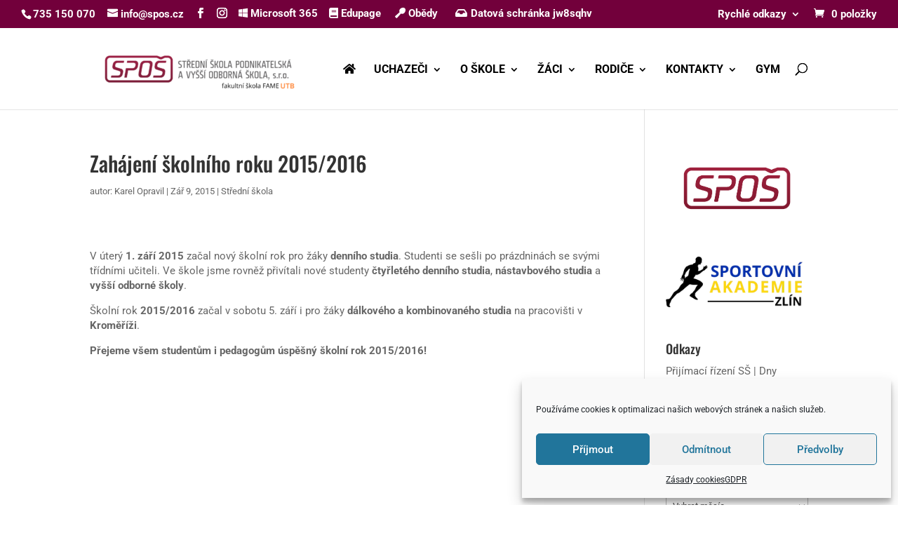

--- FILE ---
content_type: text/css
request_url: https://www.spos.cz/wp-content/cache/wpfc-minified/m0azo0xp/bg7xc.css
body_size: -214
content:
#TB_ajaxContent iframe{margin:0px !important;padding:0px !important;}
#TB_ajaxContent{
padding:0px !important;
margin:0 auto !important;
}

--- FILE ---
content_type: application/javascript
request_url: https://www.spos.cz/wp-content/cache/wpfc-minified/8aaa2ro5/bg7xe.js
body_size: 1317
content:
jQuery(function($){
if(typeof wc_add_to_cart_params==='undefined'){
return false;
}
var AddToCartHandler=function(){
this.requests=[];
this.addRequest=this.addRequest.bind(this);
this.run=this.run.bind(this);
this.$liveRegion=this.createLiveRegion();
$(document.body)
.on('click', '.add_to_cart_button:not(.wc-interactive)', { addToCartHandler: this }, this.onAddToCart)
.on('keydown', '.add_to_cart_button:not(.wc-interactive)', { addToCartHandler: this },
(e)=> { if(e.key===' '){ e.preventDefault(); e.target.click(); }}
)
.on('click', '.remove_from_cart_button', { addToCartHandler: this }, this.onRemoveFromCart)
.on('keydown', '.remove_from_cart_button', this.onKeydownRemoveFromCart)
.on('added_to_cart', { addToCartHandler: this }, this.onAddedToCart)
.on('removed_from_cart', { addToCartHandler: this }, this.onRemovedFromCart)
.on('ajax_request_not_sent.adding_to_cart', this.updateButton);
};
AddToCartHandler.prototype.addRequest=function(request){
this.requests.push(request);
if(1===this.requests.length){
this.run();
}};
AddToCartHandler.prototype.run=function(){
var requestManager=this,
originalCallback=requestManager.requests[0].complete;
requestManager.requests[0].complete=function(){
if(typeof originalCallback==='function'){
originalCallback();
}
requestManager.requests.shift();
if(requestManager.requests.length > 0){
requestManager.run();
}};
$.ajax(this.requests[0]);
};
AddToCartHandler.prototype.onAddToCart=function(e){
var $thisbutton=$(this);
if($thisbutton.is('.ajax_add_to_cart') ){
if(! $thisbutton.attr('data-product_id') ){
return true;
}
e.data.addToCartHandler.$liveRegion
.text('')
.removeAttr('aria-relevant');
e.preventDefault();
$thisbutton.removeClass('added');
$thisbutton.addClass('loading');
if(false===$(document.body).triggerHandler('should_send_ajax_request.adding_to_cart', [ $thisbutton ]) ){
$(document.body).trigger('ajax_request_not_sent.adding_to_cart', [ false, false, $thisbutton ]);
return true;
}
var data={};
$.each($thisbutton.data(), function(key, value){
data[ key ]=value;
});
$.each($thisbutton[0].dataset, function(key, value){
data[ key ]=value;
});
$(document.body).trigger('adding_to_cart', [ $thisbutton, data ]);
e.data.addToCartHandler.addRequest({
type: 'POST',
url: wc_add_to_cart_params.wc_ajax_url.toString().replace('%%endpoint%%', 'add_to_cart'),
data: data,
success: function(response){
if(! response){
return;
}
if(response.error&&response.product_url){
window.location=response.product_url;
return;
}
if(wc_add_to_cart_params.cart_redirect_after_add==='yes'){
window.location=wc_add_to_cart_params.cart_url;
return;
}
$(document.body).trigger('added_to_cart', [ response.fragments, response.cart_hash, $thisbutton ]);
},
dataType: 'json'
});
}};
AddToCartHandler.prototype.onRemoveFromCart=function(e){
var $thisbutton=$(this),
$row=$thisbutton.closest('.woocommerce-mini-cart-item');
e.data.addToCartHandler.$liveRegion
.text('')
.removeAttr('aria-relevant');
e.preventDefault();
$row.block({
message: null,
overlayCSS: {
opacity: 0.6
}});
e.data.addToCartHandler.addRequest({
type: 'POST',
url: wc_add_to_cart_params.wc_ajax_url.toString().replace('%%endpoint%%', 'remove_from_cart'),
data: {
cart_item_key:$thisbutton.data('cart_item_key')
},
success: function(response){
if(! response||! response.fragments){
window.location=$thisbutton.attr('href');
return;
}
$(document.body).trigger('removed_from_cart', [ response.fragments, response.cart_hash, $thisbutton ]);
},
error: function(){
window.location=$thisbutton.attr('href');
return;
},
dataType: 'json'
});
};
AddToCartHandler.prototype.onKeydownRemoveFromCart=function(event){
if(event.key===' '){
event.preventDefault();
$(this).trigger('click');
}};
AddToCartHandler.prototype.updateButton=function(e, fragments, cart_hash, $button){
$button=typeof $button==='undefined' ? false:$button;
if($button){
$button.removeClass('loading');
if(fragments){
$button.addClass('added');
}
if(fragments&&! wc_add_to_cart_params.is_cart&&$button.parent().find('.added_to_cart').length===0){
var anchor=document.createElement('a');
anchor.href=wc_add_to_cart_params.cart_url;
anchor.className='added_to_cart wc-forward';
anchor.title=wc_add_to_cart_params.i18n_view_cart;
anchor.textContent=wc_add_to_cart_params.i18n_view_cart;
$button.after(anchor);
}
$(document.body).trigger('wc_cart_button_updated', [ $button ]);
}};
AddToCartHandler.prototype.updateFragments=function(e, fragments){
if(fragments){
$.each(fragments, function(key){
$(key)
.addClass('updating')
.fadeTo('400', '0.6')
.block({
message: null,
overlayCSS: {
opacity: 0.6
}});
});
$.each(fragments, function(key, value){
$(key).replaceWith(value);
$(key).stop(true).css('opacity', '1').unblock();
});
$(document.body).trigger('wc_fragments_loaded');
}};
AddToCartHandler.prototype.alertCartUpdated=function(e, fragments, cart_hash, $button){
$button=typeof $button==='undefined' ? false:$button;
if($button){
var message=$button.data('success_message');
if(!message){
return;
}
e.data.addToCartHandler.$liveRegion
.delay(1000)
.text(message)
.attr('aria-relevant', 'all');
}};
AddToCartHandler.prototype.createLiveRegion=function(){
var existingLiveRegion=$('.widget_shopping_cart_live_region');
if(existingLiveRegion.length){
return existingLiveRegion;
}
return $('<div class="widget_shopping_cart_live_region screen-reader-text" role="status"></div>').appendTo('body');
};
AddToCartHandler.prototype.onAddedToCart=function(e, fragments, cart_hash, $button){
e.data.addToCartHandler.updateButton(e, fragments, cart_hash, $button);
e.data.addToCartHandler.updateFragments(e, fragments);
e.data.addToCartHandler.alertCartUpdated(e, fragments, cart_hash, $button);
};
AddToCartHandler.prototype.onRemovedFromCart=function(e, fragments, cart_hash, $button){
e.data.addToCartHandler.updateFragments(e, fragments);
e.data.addToCartHandler.alertCartUpdated(e, fragments, cart_hash, $button);
};
new AddToCartHandler();
});

--- FILE ---
content_type: application/javascript
request_url: https://www.spos.cz/wp-content/cache/wpfc-minified/fxsy9bk/bg7xe.js
body_size: 1401
content:
(function($){
"use strict";
var $container;
var queue=[];
var activeQueue=[];
var maxWorkers=4;
var suppressedErrors={
fail_max_files: false
}
var processQueue=function(){
var key;
for(var i=0; i < queue.length; i++){
if(activeQueue.length < maxWorkers){
activeQueue.push(queue.shift());
key=activeQueue.length - 1;
activeQueue[key].upload.doUpload(activeQueue[key].fileUploader, key);
}}
if(queue.length){
setTimeout(processQueue, 100);
}else{
suppressedErrors.fail_max_files=false;
}}
var blockCheckout=function(){
$container.block({
message: null,
overlayCSS: {
background: '#fff',
opacity: 0.6
}});
};
var unblockCheckout=function(){
$container.unblock();
};
var Upload=function(file){
this.file=file;
};
Upload.prototype.getType=function(){
return this.file.type;
};
Upload.prototype.getSize=function(){
return this.file.size;
};
Upload.prototype.getName=function(){
return this.file.name;
};
Upload.prototype.doUpload=function(fileUploader, queuePosition){
blockCheckout();
var formData=new FormData();
formData.append('file', this.file, this.getName());
formData.append('action', 'alg_ajax_file_upload');
formData.append('file_uploader', fileUploader);
formData.append('order_id', $('#alg_checkout_files_upload_order_id_' + fileUploader).val());
formData.append('key', $('#alg_checkout_files_upload_order_key_' + fileUploader).val());
formData.append('nonce', $('#wpwham-checkout-files-upload-nonce-' + fileUploader).val());
if(alg_wc_checkout_files_upload.progress_bar_enabled){
var progressBarId='wpw_cfu_' + Date.now();
var $progressBarTemplate=$('#alg-wc-checkout-files-upload-progress-wrapper-' + fileUploader);
var $progressBar=$progressBarTemplate.clone();
$progressBar.first().attr('id', progressBarId);
$('#alg_checkout_files_upload_form_' + fileUploader +
' .alg_checkout_files_upload_result_' + fileUploader + ', ' +
'#alg_checkout_files_upload_form_' + fileUploader +
' .alg-wc-checkout-files-upload-progress-wrapper'
).last().after($progressBar.show());
}
$.ajax({
type: "POST",
url: ajax_object.ajax_url,
xhr: function (){
var xhr=$.ajaxSettings.xhr();
if(alg_wc_checkout_files_upload.progress_bar_enabled&&xhr.upload){
xhr.upload.fileUploader=fileUploader;
xhr.upload.addEventListener('progress', function(event){
if(event.lengthComputable){
var percentComplete=(event.loaded / event.total) * 100;
percentComplete=percentComplete.toFixed(0);
$('#' + progressBarId + ' .alg-wc-checkout-files-upload-progress-bar')
.css('width', percentComplete + '%');
$('#' + progressBarId + ' .alg-wc-checkout-files-upload-progress-status')
.text(percentComplete + '%');
}}, false);
}
return xhr;
},
success: function (data){
var $template;
var $result;
var data_decoded=$.parseJSON(data);
if(data_decoded['result']!=0){
$template=$('#alg_checkout_files_upload_result_' + fileUploader);
$result=$template.clone();
$result.first().removeAttr('id');
$result.find('.alg_checkout_files_upload_result_file_name')
.html(data_decoded['data']);
if(typeof data_decoded['data_img']!=='undefined'&&data_decoded['data_img'] > ''){
$result.find('.alg_checkout_files_upload_result_image')
.html(data_decoded['data_img']);
}
if(alg_wc_checkout_files_upload.progress_bar_enabled){
$result.data('progress-bar-id', progressBarId);
$('#' + progressBarId).before($result.show());
}else{
$('.alg_checkout_files_upload_result_' + fileUploader).last()
.after($result.show());
}
if(! $('#alg_checkout_files_upload_' + fileUploader).attr('multiple') ){
$('#alg_checkout_files_upload_button_' + fileUploader).hide();
}}else{
if(alg_wc_checkout_files_upload.progress_bar_enabled){
$('#' + progressBarId).remove();
}}
if(data_decoded['message']!=''){
if(typeof data_decoded['error_code']!=="undefined"
&& data_decoded['error_code']==='fail_max_files'
){
if(! suppressedErrors.fail_max_files){
alert(data_decoded['message']);
}
suppressedErrors.fail_max_files=true;
queue=[];
}else{
alert(data_decoded['message']);
}}
activeQueue.splice(queuePosition, 1);
unblockCheckout();
},
error: function (error){
activeQueue.splice(queuePosition, 1);
unblockCheckout();
},
async: true,
data: formData,
cache: false,
contentType: false,
processData: false,
timeout: 60000
});
};
$(document).ready(function(){
$container=jQuery('form.woocommerce-checkout').closest('div');
$(document).on('click', '.alg_checkout_files_upload_button', function(){
var fileUploader=$(this).data('file-uploader');
$('#alg_checkout_files_upload_' + fileUploader).click();
});
$(document).on('change', '.alg_checkout_files_upload_file_input', function(){
var files=$(this)[0].files;
var fileUploader=$(this).data('file-uploader');
if(! files.length){
return;
}
for(var i=0; i < files.length; i++){
var file=files[i];
var upload=new Upload(file);
var max_file_size=parseInt(alg_wc_checkout_files_upload.max_file_size);
if(max_file_size > 0&&upload.getSize() > max_file_size){
alert(alg_wc_checkout_files_upload.max_file_size_exceeded_message);
}else{
queue.push({ 'fileUploader': fileUploader, 'upload': upload });
}}
processQueue();
$(this).val('');
});
$(document).on('click', '.alg_checkout_files_upload_result_delete', function(event){
event.preventDefault();
blockCheckout();
var $fileContainer=$(this).closest('div');
var fileUploader=$fileContainer.data('file-uploader');
var fileKey=$fileContainer.find('.alg_checkout_files_upload_result_file_name a')
.first().data('file-key');
var formData=new FormData();
formData.append('action', 'alg_ajax_file_delete');
formData.append('file_uploader', fileUploader);
formData.append('file_key', fileKey);
formData.append('order_id', $('#alg_checkout_files_upload_order_id_' + fileUploader).val());
formData.append('nonce', $('#wpwham-checkout-files-upload-nonce-' + fileUploader).val());
$.ajax({
type: "POST",
url: ajax_object.ajax_url,
success: function(data){
var data_decoded=$.parseJSON(data);
if(data_decoded['result']!=0){
if(alg_wc_checkout_files_upload.progress_bar_enabled){
$('#' + $fileContainer.data('progress-bar-id') ).remove();
}
$fileContainer.remove();
$('#alg_checkout_files_upload_button_' + fileUploader).show();
}
if(data_decoded['message']!=''){
alert(data_decoded['message']);
}
unblockCheckout();
},
error: function (error){
unblockCheckout();
},
async: true,
data: formData,
cache: false,
contentType: false,
processData: false,
timeout: 60000
});
});
});
})(jQuery);

--- FILE ---
content_type: application/javascript
request_url: https://www.spos.cz/wp-content/cache/wpfc-minified/7joco2w8/bg7xd.js
body_size: 2511
content:
if(typeof tb_pathToImage!='string'){
var tb_pathToImage=thickboxL10n.loadingAnimation;
}
jQuery(document).ready(function(){
tb_init('a.thickbox, area.thickbox, input.thickbox');
imgLoader=new Image();
imgLoader.src=tb_pathToImage;
});
function tb_init(domChunk){
jQuery('body')
.on('click', domChunk, tb_click)
.on('thickbox:iframe:loaded', function(){
jQuery('#TB_window').removeClass('thickbox-loading');
});
}
function tb_click(){
var t=this.title||this.name||null;
var a=this.href||this.alt;
var g=this.rel||false;
tb_show(t,a,g);
this.blur();
return false;
}
function tb_show(caption, url, imageGroup){
var $closeBtn;
try {
if(typeof document.body.style.maxHeight==="undefined"){
jQuery("body","html").css({height: "100%", width: "100%"});
jQuery("html").css("overflow","hidden");
if(document.getElementById("TB_HideSelect")===null){
jQuery("body").append("<iframe id='TB_HideSelect'>"+thickboxL10n.noiframes+"</iframe><div id='TB_overlay'></div><div id='TB_window' class='thickbox-loading'></div>");
jQuery("#TB_overlay").on('click', tb_remove);
}}else{
if(document.getElementById("TB_overlay")===null){
jQuery("body").append("<div id='TB_overlay'></div><div id='TB_window' class='thickbox-loading'></div>");
jQuery("#TB_overlay").on('click', tb_remove);
jQuery('body').addClass('modal-open');
}}
if(tb_detectMacXFF()){
jQuery("#TB_overlay").addClass("TB_overlayMacFFBGHack");
}else{
jQuery("#TB_overlay").addClass("TB_overlayBG");
}
if(caption===null){caption="";}
jQuery("body").append("<div id='TB_load'><img src='"+imgLoader.src+"' width='208' /></div>");
jQuery('#TB_load').show();
var baseURL;
if(url.indexOf("?")!==-1){
baseURL=url.substr(0, url.indexOf("?"));
}else{
baseURL=url;
}
var urlString=/\.jpg$|\.jpeg$|\.png$|\.gif$|\.bmp$|\.webp$|\.avif$/;
var urlType=baseURL.toLowerCase().match(urlString);
if(urlType=='.jpg' ||
urlType=='.jpeg' ||
urlType=='.png' ||
urlType=='.gif' ||
urlType=='.bmp' ||
urlType=='.webp' ||
urlType=='.avif'
){
TB_PrevCaption="";
TB_PrevURL="";
TB_PrevHTML="";
TB_NextCaption="";
TB_NextURL="";
TB_NextHTML="";
TB_imageCount="";
TB_FoundURL=false;
if(imageGroup){
TB_TempArray=jQuery("a[rel="+imageGroup+"]").get();
for (TB_Counter=0; ((TB_Counter < TB_TempArray.length)&&(TB_NextHTML==="")); TB_Counter++){
var urlTypeTemp=TB_TempArray[TB_Counter].href.toLowerCase().match(urlString);
if(!(TB_TempArray[TB_Counter].href==url)){
if(TB_FoundURL){
TB_NextCaption=TB_TempArray[TB_Counter].title;
TB_NextURL=TB_TempArray[TB_Counter].href;
TB_NextHTML="<span id='TB_next'>&nbsp;&nbsp;<a href='#'>"+thickboxL10n.next+"</a></span>";
}else{
TB_PrevCaption=TB_TempArray[TB_Counter].title;
TB_PrevURL=TB_TempArray[TB_Counter].href;
TB_PrevHTML="<span id='TB_prev'>&nbsp;&nbsp;<a href='#'>"+thickboxL10n.prev+"</a></span>";
}}else{
TB_FoundURL=true;
TB_imageCount=thickboxL10n.image + ' ' + (TB_Counter + 1) + ' ' + thickboxL10n.of + ' ' + (TB_TempArray.length);
}}
}
imgPreloader=new Image();
imgPreloader.onload=function(){
imgPreloader.onload=null;
var pagesize=tb_getPageSize();
var x=pagesize[0] - 150;
var y=pagesize[1] - 150;
var imageWidth=imgPreloader.width;
var imageHeight=imgPreloader.height;
if(imageWidth > x){
imageHeight=imageHeight * (x / imageWidth);
imageWidth=x;
if(imageHeight > y){
imageWidth=imageWidth * (y / imageHeight);
imageHeight=y;
}}else if(imageHeight > y){
imageWidth=imageWidth * (y / imageHeight);
imageHeight=y;
if(imageWidth > x){
imageHeight=imageHeight * (x / imageWidth);
imageWidth=x;
}}
TB_WIDTH=imageWidth + 30;
TB_HEIGHT=imageHeight + 60;
jQuery("#TB_window").append("<a href='' id='TB_ImageOff'><span class='screen-reader-text'>"+thickboxL10n.close+"</span><img id='TB_Image' src='"+url+"' width='"+imageWidth+"' height='"+imageHeight+"' alt='"+caption+"'/></a>" + "<div id='TB_caption'>"+caption+"<div id='TB_secondLine'>" + TB_imageCount + TB_PrevHTML + TB_NextHTML + "</div></div><div id='TB_closeWindow'><button type='button' id='TB_closeWindowButton'><span class='screen-reader-text'>"+thickboxL10n.close+"</span><span class='tb-close-icon' aria-hidden='true'></span></button></div>");
jQuery("#TB_closeWindowButton").on('click', tb_remove);
if(!(TB_PrevHTML==="")){
function goPrev(){
if(jQuery(document).off("click",goPrev)){jQuery(document).off("click",goPrev);}
jQuery("#TB_window").remove();
jQuery("body").append("<div id='TB_window'></div>");
tb_show(TB_PrevCaption, TB_PrevURL, imageGroup);
return false;
}
jQuery("#TB_prev").on('click', goPrev);
}
if(!(TB_NextHTML==="")){
function goNext(){
jQuery("#TB_window").remove();
jQuery("body").append("<div id='TB_window'></div>");
tb_show(TB_NextCaption, TB_NextURL, imageGroup);
return false;
}
jQuery("#TB_next").on('click', goNext);
}
jQuery(document).on('keydown.thickbox', function(e){
if(e.which==27){
tb_remove();
}else if(e.which==190){
if(!(TB_NextHTML=="")){
jQuery(document).off('thickbox');
goNext();
}}else if(e.which==188){
if(!(TB_PrevHTML=="")){
jQuery(document).off('thickbox');
goPrev();
}}
return false;
});
tb_position();
jQuery("#TB_load").remove();
jQuery("#TB_ImageOff").on('click', tb_remove);
jQuery("#TB_window").css({'visibility':'visible'});
};
imgPreloader.src=url;
}else{
var queryString=url.replace(/^[^\?]+\??/,'');
var params=tb_parseQuery(queryString);
TB_WIDTH=(params['width']*1) + 30||630;
TB_HEIGHT=(params['height']*1) + 40||440;
ajaxContentW=TB_WIDTH - 30;
ajaxContentH=TB_HEIGHT - 45;
if(url.indexOf('TB_iframe')!=-1){
urlNoQuery=url.split('TB_');
jQuery("#TB_iframeContent").remove();
if(params['modal']!="true"){
jQuery("#TB_window").append("<div id='TB_title'><div id='TB_ajaxWindowTitle'>"+caption+"</div><div id='TB_closeAjaxWindow'><button type='button' id='TB_closeWindowButton'><span class='screen-reader-text'>"+thickboxL10n.close+"</span><span class='tb-close-icon' aria-hidden='true'></span></button></div></div><iframe frameborder='0' hspace='0' allowtransparency='true' src='"+urlNoQuery[0]+"' id='TB_iframeContent' name='TB_iframeContent"+Math.round(Math.random()*1000)+"' onload='tb_showIframe()' style='width:"+(ajaxContentW + 29)+"px;height:"+(ajaxContentH + 17)+"px;' >"+thickboxL10n.noiframes+"</iframe>");
}else{
jQuery("#TB_overlay").off();
jQuery("#TB_window").append("<iframe frameborder='0' hspace='0' allowtransparency='true' src='"+urlNoQuery[0]+"' id='TB_iframeContent' name='TB_iframeContent"+Math.round(Math.random()*1000)+"' onload='tb_showIframe()' style='width:"+(ajaxContentW + 29)+"px;height:"+(ajaxContentH + 17)+"px;'>"+thickboxL10n.noiframes+"</iframe>");
}}else{
if(jQuery("#TB_window").css("visibility")!="visible"){
if(params['modal']!="true"){
jQuery("#TB_window").append("<div id='TB_title'><div id='TB_ajaxWindowTitle'>"+caption+"</div><div id='TB_closeAjaxWindow'><button type='button' id='TB_closeWindowButton'><span class='screen-reader-text'>"+thickboxL10n.close+"</span><span class='tb-close-icon' aria-hidden='true'></span></button></div></div><div id='TB_ajaxContent' style='width:"+ajaxContentW+"px;height:"+ajaxContentH+"px'></div>");
}else{
jQuery("#TB_overlay").off();
jQuery("#TB_window").append("<div id='TB_ajaxContent' class='TB_modal' style='width:"+ajaxContentW+"px;height:"+ajaxContentH+"px;'></div>");
}}else{
jQuery("#TB_ajaxContent")[0].style.width=ajaxContentW +"px";
jQuery("#TB_ajaxContent")[0].style.height=ajaxContentH +"px";
jQuery("#TB_ajaxContent")[0].scrollTop=0;
jQuery("#TB_ajaxWindowTitle").html(caption);
}}
jQuery("#TB_closeWindowButton").on('click', tb_remove);
if(url.indexOf('TB_inline')!=-1){
jQuery("#TB_ajaxContent").append(jQuery('#' + params['inlineId']).children());
jQuery("#TB_window").on('tb_unload', function (){
jQuery('#' + params['inlineId']).append(jQuery("#TB_ajaxContent").children());
});
tb_position();
jQuery("#TB_load").remove();
jQuery("#TB_window").css({'visibility':'visible'});
}else if(url.indexOf('TB_iframe')!=-1){
tb_position();
jQuery("#TB_load").remove();
jQuery("#TB_window").css({'visibility':'visible'});
}else{
var load_url=url;
load_url +=-1===url.indexOf('?') ? '?':'&';
jQuery("#TB_ajaxContent").load(load_url +="random=" + (new Date().getTime()),function(){
tb_position();
jQuery("#TB_load").remove();
tb_init("#TB_ajaxContent a.thickbox");
jQuery("#TB_window").css({'visibility':'visible'});
});
}}
if(!params['modal']){
jQuery(document).on('keydown.thickbox', function(e){
if(e.which==27){
tb_remove();
return false;
}});
}
$closeBtn=jQuery('#TB_closeWindowButton');
if($closeBtn.find('.tb-close-icon').is(':visible') ){
$closeBtn.trigger('focus');
}} catch(e){
}}
function tb_showIframe(){
jQuery("#TB_load").remove();
jQuery("#TB_window").css({'visibility':'visible'}).trigger('thickbox:iframe:loaded');
}
function tb_remove(){
jQuery("#TB_imageOff").off("click");
jQuery("#TB_closeWindowButton").off("click");
jQuery('#TB_window').fadeOut('fast', function(){
jQuery('#TB_window, #TB_overlay, #TB_HideSelect').trigger('tb_unload').off().remove();
jQuery('body').trigger('thickbox:removed');
});
jQuery('body').removeClass('modal-open');
jQuery("#TB_load").remove();
if(typeof document.body.style.maxHeight=="undefined"){
jQuery("body","html").css({height: "auto", width: "auto"});
jQuery("html").css("overflow","");
}
jQuery(document).off('.thickbox');
return false;
}
function tb_position(){
var isIE6=typeof document.body.style.maxHeight==="undefined";
jQuery("#TB_window").css({marginLeft: '-' + parseInt((TB_WIDTH / 2),10) + 'px', width: TB_WIDTH + 'px'});
if(! isIE6){
jQuery("#TB_window").css({marginTop: '-' + parseInt((TB_HEIGHT / 2),10) + 'px'});
}}
function tb_parseQuery(query){
var Params={};
if(! query){return Params;}
var Pairs=query.split(/[;&]/);
for(var i=0; i < Pairs.length; i++){
var KeyVal=Pairs[i].split('=');
if(! KeyVal||KeyVal.length!=2){continue;}
var key=unescape(KeyVal[0]);
var val=unescape(KeyVal[1]);
val=val.replace(/\+/g, ' ');
Params[key]=val;
}
return Params;
}
function tb_getPageSize(){
var de=document.documentElement;
var w=window.innerWidth||self.innerWidth||(de&&de.clientWidth)||document.body.clientWidth;
var h=window.innerHeight||self.innerHeight||(de&&de.clientHeight)||document.body.clientHeight;
arrayPageSize=[w,h];
return arrayPageSize;
}
function tb_detectMacXFF(){
var userAgent=navigator.userAgent.toLowerCase();
if(userAgent.indexOf('mac')!=-1&&userAgent.indexOf('firefox')!=-1){
return true;
}};